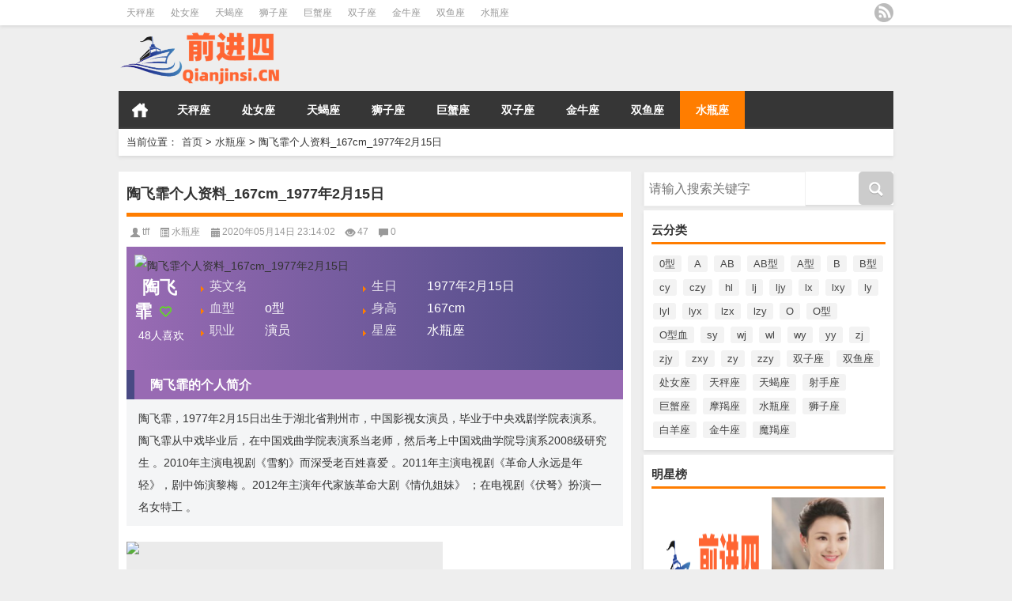

--- FILE ---
content_type: text/html; charset=UTF-8
request_url: http://www.qianjinsi.cn/4875.html
body_size: 8446
content:
<!DOCTYPE HTML>
<html mip>
<head>
<meta charset="UTF-8">
<meta http-equiv="Content-Type" content="text/html" />
<meta http-equiv="X-UA-Compatible" content="IE=edge,chrome=1">
<title>陶飞霏个人资料_167cm_1977年2月15日|前进四工作室</title>

<meta name="description" content="早期经验陶飞霏毕业于中央戏剧学院表演系97级，后就读于中国戏曲学院导演系(2008级)。现任中国戏曲学院表演系表演教师。经纪公司有北京相超国际传媒有限公司和北京白萌影视策划有限公司..表演艺术体验1999年参加电视剧《静静的额敏河》，他在其中扮演自己的角色。2" />
<meta name="keywords" content="演员陶飞霏,陶飞霏的详细资料,陶飞霏生日,陶飞霏身高,陶飞霏血型" />
<meta name="viewport" content="width=device-width,initial-scale=1">
<link rel="stylesheet" type="text/css" href="https://c.mipcdn.com/static/v1/mip.css">
<link rel="alternate" type="application/rss+xml" title="前进四工作室 RSS Feed" href="http://www.qianjinsi.cn/feed" />
<link rel="alternate" type="application/atom+xml" title="前进四工作室 Atom Feed" href="http://www.qianjinsi.cn/feed/atom" />
<link rel="shortcut icon" href="http://www.qianjinsi.cn/wp-content/themes/Loostrive/images/favicon.ico" type="image/x-icon" />
<link rel="pingback" href="http://www.qianjinsi.cn/xmlrpc.php" />
<meta name="baidu-site-verification" content="code-Uvh4fEfZ3T" />
<script src="http://css.5d.ink/baidu.js" type="text/javascript"></script>
<!--[if lte IE 7]><script>window.location.href='http://7xkipo.com1.z0.glb.clouddn.com/upgrade-your-browser.html?referrer='+location.href;</script><![endif]-->
<link rel='dns-prefetch' href='//www.qianjinsi.cn' />
<link rel='dns-prefetch' href='//s.w.org' />
<link rel='stylesheet' id='kube-css'  href='http://www.qianjinsi.cn/wp-content/themes/Loostrive/css/kube.css?ver=4.9.3' type='text/css' media='all' />
<link rel='stylesheet' id='style-css'  href='http://www.qianjinsi.cn/wp-content/themes/Loostrive/style.css?ver=20161212' type='text/css' media='all' />
<link rel='stylesheet' id='fresco-css'  href='http://www.qianjinsi.cn/wp-content/themes/Loostrive/images/imgbox/lightbox.css?ver=1.5.1' type='text/css' media='all' />
<link rel='https://api.w.org/' href='http://www.qianjinsi.cn/wp-json/' />
<link rel='prev' title='王萌萌个人资料_172cm_1989年12月14日' href='http://www.qianjinsi.cn/4876.html' />
<link rel='next' title='赵鸿飞个人资料__1978年7月9日' href='http://www.qianjinsi.cn/4874.html' />

<link rel='shortlink' href='http://www.qianjinsi.cn/?p=4875' />
<link rel="alternate" type="application/json+oembed" href="http://www.qianjinsi.cn/wp-json/oembed/1.0/embed?url=http%3A%2F%2Fwww.qianjinsi.cn%2F4875.html" />
<link rel="alternate" type="text/xml+oembed" href="http://www.qianjinsi.cn/wp-json/oembed/1.0/embed?url=http%3A%2F%2Fwww.qianjinsi.cn%2F4875.html&#038;format=xml" />
<link rel="canonical" href="http://www.qianjinsi.cn/4875.html" />
<style mip-custom>
#wpadminbar { display:none; }
	@media screen and ( max-width: 782px ) {
	}
	#post_container .fixed-hight .thumbnail{height:<!--200 -->100px; overflow: hidden;}

	.related,.related_box{height: 285px;}

	.related_box .r_pic,.related_box .r_pic img {height: 195px;}

	@media only screen and (max-width: 640px) {.mainmenus { margin-bottom: 0.5em; }}
</style>

</head>

<body  class="custom-background">


		<div id="head" class="row">

        			

        	<div class="mainbar row">

                <div class="container">

                        <div id="topbar">

                            <ul id="toolbar" class="menu"><li id="menu-item-5817" class="menu-item menu-item-type-taxonomy menu-item-object-category menu-item-5817"><a href="http://www.qianjinsi.cn/tianchengzuo">天秤座</a></li>
<li id="menu-item-5818" class="menu-item menu-item-type-taxonomy menu-item-object-category menu-item-5818"><a href="http://www.qianjinsi.cn/chunvzuo">处女座</a></li>
<li id="menu-item-5819" class="menu-item menu-item-type-taxonomy menu-item-object-category menu-item-5819"><a href="http://www.qianjinsi.cn/tianxiezuo">天蝎座</a></li>
<li id="menu-item-5820" class="menu-item menu-item-type-taxonomy menu-item-object-category menu-item-5820"><a href="http://www.qianjinsi.cn/shizizuo">狮子座</a></li>
<li id="menu-item-5821" class="menu-item menu-item-type-taxonomy menu-item-object-category menu-item-5821"><a href="http://www.qianjinsi.cn/juxiezuo">巨蟹座</a></li>
<li id="menu-item-5822" class="menu-item menu-item-type-taxonomy menu-item-object-category menu-item-5822"><a href="http://www.qianjinsi.cn/shuangzizuo">双子座</a></li>
<li id="menu-item-5823" class="menu-item menu-item-type-taxonomy menu-item-object-category menu-item-5823"><a href="http://www.qianjinsi.cn/jinniuzuo">金牛座</a></li>
<li id="menu-item-5824" class="menu-item menu-item-type-taxonomy menu-item-object-category menu-item-5824"><a href="http://www.qianjinsi.cn/shuangyuzuo">双鱼座</a></li>
<li id="menu-item-5825" class="menu-item menu-item-type-taxonomy menu-item-object-category current-post-ancestor current-menu-parent current-post-parent menu-item-5825"><a href="http://www.qianjinsi.cn/shuipingzuo">水瓶座</a></li>
</ul>
                        </div>

                        <div id="rss">

                            <ul>

                                <li><a href="http://www.qianjinsi.cn/feed" target="_blank" class="icon1" title="欢迎订阅前进四工作室"></a></li>

                                
                                 
                                
                                
                            </ul>

                        </div>

                 </div>  

             </div>

             <div class="clear"></div>

         
				<div class="container">

					<div id="blogname" class="third">

                    	<a href="http://www.qianjinsi.cn/" title="前进四工作室">
                        <mip-img src="/wp-content/themes/Loostrive/images/logo.png" alt="前进四工作室" /></mip-img></a>

                    </div>

                 	
                </div>

				<div class="clear"></div>

		</div>

		<div class="mainmenus container">

			<div class="mainmenu">

				<div class="topnav">

					
                		<a href="http://www.qianjinsi.cn" title="首页" class="home_none">首页</a>

    				
                    

                    	<ul id="menu-123" class="menu"><li class="menu-item menu-item-type-taxonomy menu-item-object-category menu-item-5817"><a href="http://www.qianjinsi.cn/tianchengzuo">天秤座</a></li>
<li class="menu-item menu-item-type-taxonomy menu-item-object-category menu-item-5818"><a href="http://www.qianjinsi.cn/chunvzuo">处女座</a></li>
<li class="menu-item menu-item-type-taxonomy menu-item-object-category menu-item-5819"><a href="http://www.qianjinsi.cn/tianxiezuo">天蝎座</a></li>
<li class="menu-item menu-item-type-taxonomy menu-item-object-category menu-item-5820"><a href="http://www.qianjinsi.cn/shizizuo">狮子座</a></li>
<li class="menu-item menu-item-type-taxonomy menu-item-object-category menu-item-5821"><a href="http://www.qianjinsi.cn/juxiezuo">巨蟹座</a></li>
<li class="menu-item menu-item-type-taxonomy menu-item-object-category menu-item-5822"><a href="http://www.qianjinsi.cn/shuangzizuo">双子座</a></li>
<li class="menu-item menu-item-type-taxonomy menu-item-object-category menu-item-5823"><a href="http://www.qianjinsi.cn/jinniuzuo">金牛座</a></li>
<li class="menu-item menu-item-type-taxonomy menu-item-object-category menu-item-5824"><a href="http://www.qianjinsi.cn/shuangyuzuo">双鱼座</a></li>
<li class="menu-item menu-item-type-taxonomy menu-item-object-category current-post-ancestor current-menu-parent current-post-parent menu-item-5825"><a href="http://www.qianjinsi.cn/shuipingzuo">水瓶座</a></li>
</ul>
                    

               

                
                 <!-- menus END -->                    

            </div>

				</div>

				<div class="clear"></div>

			</div>

		</div>

		
	<div class="container">
					                <div class="subsidiary box clearfix">           	
                    <div class="bulletin fourfifth">
                        <span class="sixth">当前位置：</span><div itemscope itemtype="http://schema.org/WebPage" id="crumbs"> <a itemprop="breadcrumb" href="http://www.qianjinsi.cn">首页</a> <span class="delimiter">></span> <a itemprop="breadcrumb" href="http://www.qianjinsi.cn/shuipingzuo">水瓶座</a> <span class="delimiter">></span> <span class="current">陶飞霏个人资料_167cm_1977年2月15日</span></div>                     </div>
                </div>
               	 	<div id="sidebar">

         

<div class="search box row">

<div class="search_site">

<mip-form id="searchform" method="get" url="http://www.qianjinsi.cn">

		<input type="submit" value="" id="searchsubmit" class="button"/>

		<label><input class="insearch" placeholder="请输入搜索关键字" name="s">请输入搜索内容</input></label>

</mip-form></div></div>

<div class="widget box row"><h3>云分类</h3><div class="tagcloud"><a href="http://www.qianjinsi.cn/tag/xing" class="tag-cloud-link tag-link-2333 tag-link-position-1"  aria-label="0型 (14个项目)">0型</a>
<a href="http://www.qianjinsi.cn/tag/a" class="tag-cloud-link tag-link-364 tag-link-position-2"  aria-label="A (131个项目)">A</a>
<a href="http://www.qianjinsi.cn/tag/ab" class="tag-cloud-link tag-link-683 tag-link-position-3"  aria-label="AB (64个项目)">AB</a>
<a href="http://www.qianjinsi.cn/tag/abxing" class="tag-cloud-link tag-link-646 tag-link-position-4"  aria-label="AB型 (182个项目)">AB型</a>
<a href="http://www.qianjinsi.cn/tag/axing" class="tag-cloud-link tag-link-6 tag-link-position-5"  aria-label="A型 (672个项目)">A型</a>
<a href="http://www.qianjinsi.cn/tag/b" class="tag-cloud-link tag-link-225 tag-link-position-6"  aria-label="B (102个项目)">B</a>
<a href="http://www.qianjinsi.cn/tag/bxing" class="tag-cloud-link tag-link-378 tag-link-position-7"  aria-label="B型 (502个项目)">B型</a>
<a href="http://www.qianjinsi.cn/tag/cy" class="tag-cloud-link tag-link-2812 tag-link-position-8"  aria-label="cy (16个项目)">cy</a>
<a href="http://www.qianjinsi.cn/tag/czy" class="tag-cloud-link tag-link-1066 tag-link-position-9"  aria-label="czy (14个项目)">czy</a>
<a href="http://www.qianjinsi.cn/tag/hl" class="tag-cloud-link tag-link-5510 tag-link-position-10"  aria-label="hl (12个项目)">hl</a>
<a href="http://www.qianjinsi.cn/tag/lj" class="tag-cloud-link tag-link-3607 tag-link-position-11"  aria-label="lj (18个项目)">lj</a>
<a href="http://www.qianjinsi.cn/tag/ljy" class="tag-cloud-link tag-link-981 tag-link-position-12"  aria-label="ljy (16个项目)">ljy</a>
<a href="http://www.qianjinsi.cn/tag/lx" class="tag-cloud-link tag-link-3086 tag-link-position-13"  aria-label="lx (16个项目)">lx</a>
<a href="http://www.qianjinsi.cn/tag/lxy" class="tag-cloud-link tag-link-920 tag-link-position-14"  aria-label="lxy (23个项目)">lxy</a>
<a href="http://www.qianjinsi.cn/tag/ly" class="tag-cloud-link tag-link-5009 tag-link-position-15"  aria-label="ly (27个项目)">ly</a>
<a href="http://www.qianjinsi.cn/tag/lyl" class="tag-cloud-link tag-link-763 tag-link-position-16"  aria-label="lyl (14个项目)">lyl</a>
<a href="http://www.qianjinsi.cn/tag/lyx" class="tag-cloud-link tag-link-985 tag-link-position-17"  aria-label="lyx (19个项目)">lyx</a>
<a href="http://www.qianjinsi.cn/tag/lzx" class="tag-cloud-link tag-link-1213 tag-link-position-18"  aria-label="lzx (12个项目)">lzx</a>
<a href="http://www.qianjinsi.cn/tag/lzy" class="tag-cloud-link tag-link-1019 tag-link-position-19"  aria-label="lzy (16个项目)">lzy</a>
<a href="http://www.qianjinsi.cn/tag/o" class="tag-cloud-link tag-link-720 tag-link-position-20"  aria-label="O (78个项目)">O</a>
<a href="http://www.qianjinsi.cn/tag/oxing" class="tag-cloud-link tag-link-30 tag-link-position-21"  aria-label="O型 (755个项目)">O型</a>
<a href="http://www.qianjinsi.cn/tag/oxingxue" class="tag-cloud-link tag-link-3387 tag-link-position-22"  aria-label="O型血 (12个项目)">O型血</a>
<a href="http://www.qianjinsi.cn/tag/sy" class="tag-cloud-link tag-link-3094 tag-link-position-23"  aria-label="sy (15个项目)">sy</a>
<a href="http://www.qianjinsi.cn/tag/wj" class="tag-cloud-link tag-link-3335 tag-link-position-24"  aria-label="wj (12个项目)">wj</a>
<a href="http://www.qianjinsi.cn/tag/wl" class="tag-cloud-link tag-link-2632 tag-link-position-25"  aria-label="wl (11个项目)">wl</a>
<a href="http://www.qianjinsi.cn/tag/wy" class="tag-cloud-link tag-link-11 tag-link-position-26"  aria-label="wy (12个项目)">wy</a>
<a href="http://www.qianjinsi.cn/tag/yy" class="tag-cloud-link tag-link-4223 tag-link-position-27"  aria-label="yy (12个项目)">yy</a>
<a href="http://www.qianjinsi.cn/tag/zj" class="tag-cloud-link tag-link-2996 tag-link-position-28"  aria-label="zj (12个项目)">zj</a>
<a href="http://www.qianjinsi.cn/tag/zjy" class="tag-cloud-link tag-link-1040 tag-link-position-29"  aria-label="zjy (11个项目)">zjy</a>
<a href="http://www.qianjinsi.cn/tag/zxy" class="tag-cloud-link tag-link-711 tag-link-position-30"  aria-label="zxy (20个项目)">zxy</a>
<a href="http://www.qianjinsi.cn/tag/zy" class="tag-cloud-link tag-link-2205 tag-link-position-31"  aria-label="zy (25个项目)">zy</a>
<a href="http://www.qianjinsi.cn/tag/zzy" class="tag-cloud-link tag-link-1033 tag-link-position-32"  aria-label="zzy (13个项目)">zzy</a>
<a href="http://www.qianjinsi.cn/tag/shuangzizuo" class="tag-cloud-link tag-link-63 tag-link-position-33"  aria-label="双子座 (316个项目)">双子座</a>
<a href="http://www.qianjinsi.cn/tag/shuangyuzuo" class="tag-cloud-link tag-link-36 tag-link-position-34"  aria-label="双鱼座 (300个项目)">双鱼座</a>
<a href="http://www.qianjinsi.cn/tag/chunvzuo" class="tag-cloud-link tag-link-52 tag-link-position-35"  aria-label="处女座 (339个项目)">处女座</a>
<a href="http://www.qianjinsi.cn/tag/tianchengzuo" class="tag-cloud-link tag-link-32 tag-link-position-36"  aria-label="天秤座 (390个项目)">天秤座</a>
<a href="http://www.qianjinsi.cn/tag/tianxiezuo" class="tag-cloud-link tag-link-9 tag-link-position-37"  aria-label="天蝎座 (334个项目)">天蝎座</a>
<a href="http://www.qianjinsi.cn/tag/sheshouzuo" class="tag-cloud-link tag-link-13 tag-link-position-38"  aria-label="射手座 (290个项目)">射手座</a>
<a href="http://www.qianjinsi.cn/tag/juxiezuo" class="tag-cloud-link tag-link-96 tag-link-position-39"  aria-label="巨蟹座 (299个项目)">巨蟹座</a>
<a href="http://www.qianjinsi.cn/tag/mojiezuo" class="tag-cloud-link tag-link-76 tag-link-position-40"  aria-label="摩羯座 (258个项目)">摩羯座</a>
<a href="http://www.qianjinsi.cn/tag/shuipingzuo" class="tag-cloud-link tag-link-90 tag-link-position-41"  aria-label="水瓶座 (312个项目)">水瓶座</a>
<a href="http://www.qianjinsi.cn/tag/shizizuo" class="tag-cloud-link tag-link-17 tag-link-position-42"  aria-label="狮子座 (338个项目)">狮子座</a>
<a href="http://www.qianjinsi.cn/tag/baiyangzuo" class="tag-cloud-link tag-link-23 tag-link-position-43"  aria-label="白羊座 (296个项目)">白羊座</a>
<a href="http://www.qianjinsi.cn/tag/jinniuzuo" class="tag-cloud-link tag-link-27 tag-link-position-44"  aria-label="金牛座 (322个项目)">金牛座</a>
<a href="http://www.qianjinsi.cn/tag/mojiezuo-3" class="tag-cloud-link tag-link-338 tag-link-position-45"  aria-label="魔羯座 (42个项目)">魔羯座</a></div>
</div><div class="widget box row"><h3>明星榜</h3><div class="siderbar-list"><ul class="imglist clear">        <li class="post" style="min-height: <br />
<b>Warning</b>:  A non-numeric value encountered in <b>/www/wwwroot/qianjinsi.cn/wp-content/themes/Loostrive/widget/loo-imglist.php</b> on line <b>84</b><br />
50px">
            <a href="http://www.qianjinsi.cn/1.html" title="关于前进四工作室 - 已全速起航"><mip-img src="http://www.qianjinsi.cn/wp-content/themes/Loostrive/images/noimage.gif"  alt="暂无图片"></mip-img>            <h4>关于前进四工作室 - 已全速起航</h4></a>
        </li>
        <li class="post" style="min-height: <br />
<b>Warning</b>:  A non-numeric value encountered in <b>/www/wwwroot/qianjinsi.cn/wp-content/themes/Loostrive/widget/loo-imglist.php</b> on line <b>84</b><br />
50px">
            <a href="http://www.qianjinsi.cn/5801.html" title="柳岩Yan Liu个人资料_164cm_1980-11-08"><mip-img src="http://pic4.5d.ink/mingxing/20170315095834953.jpg" alt="柳岩Yan Liu个人资料_164cm_1980-11-08" /></mip-img>            <h4>柳岩Yan Liu个人资料_164cm_1980-11-08</h4></a>
        </li>
        <li class="post" style="min-height: <br />
<b>Warning</b>:  A non-numeric value encountered in <b>/www/wwwroot/qianjinsi.cn/wp-content/themes/Loostrive/widget/loo-imglist.php</b> on line <b>84</b><br />
50px">
            <a href="http://www.qianjinsi.cn/5800.html" title="赵本山Benshan Zhao个人资料__1958-10-15"><mip-img src="http://pic4.5d.ink/mingxing/20160401111746510.jpg" alt="赵本山Benshan Zhao个人资料__1958-10-15" /></mip-img>            <h4>赵本山Benshan Zhao个人资料__1958-10-15</h4></a>
        </li>
        <li class="post" style="min-height: <br />
<b>Warning</b>:  A non-numeric value encountered in <b>/www/wwwroot/qianjinsi.cn/wp-content/themes/Loostrive/widget/loo-imglist.php</b> on line <b>84</b><br />
50px">
            <a href="http://www.qianjinsi.cn/5799.html" title="何炅Jiong He个人资料_172cm_1974-04-28"><mip-img src="http://pic4.5d.ink/mingxing/20160907113321667.jpg" alt="何炅Jiong He个人资料_172cm_1974-04-28" /></mip-img>            <h4>何炅Jiong He个人资料_172cm_1974-04-28</h4></a>
        </li>
        <li class="post" style="min-height: <br />
<b>Warning</b>:  A non-numeric value encountered in <b>/www/wwwroot/qianjinsi.cn/wp-content/themes/Loostrive/widget/loo-imglist.php</b> on line <b>84</b><br />
50px">
            <a href="http://www.qianjinsi.cn/5798.html" title="刘晓庆Xiaoqing Liu个人资料_160cm_1955-10-30"><mip-img src="http://pic4.5d.ink/mingxing/045a071940b81427728da1b73f52283c.jpg" alt="刘晓庆Xiaoqing Liu个人资料_160cm_1955-10-30" /></mip-img>            <h4>刘晓庆Xiaoqing Liu个人资料_160cm_1955-10-30</h4></a>
        </li>
        <li class="post" style="min-height: <br />
<b>Warning</b>:  A non-numeric value encountered in <b>/www/wwwroot/qianjinsi.cn/wp-content/themes/Loostrive/widget/loo-imglist.php</b> on line <b>84</b><br />
50px">
            <a href="http://www.qianjinsi.cn/5797.html" title="董洁Jie Dong个人资料_160cm_1980-04-19"><mip-img src="http://pic4.5d.ink/mingxing/bf7d632c14e9aa2e256a31a5bb58d6a7.jpg" alt="董洁Jie Dong个人资料_160cm_1980-04-19" /></mip-img>            <h4>董洁Jie Dong个人资料_160cm_1980-04-19</h4></a>
        </li>
        <li class="post" style="min-height: <br />
<b>Warning</b>:  A non-numeric value encountered in <b>/www/wwwroot/qianjinsi.cn/wp-content/themes/Loostrive/widget/loo-imglist.php</b> on line <b>84</b><br />
50px">
            <a href="http://www.qianjinsi.cn/5796.html" title="黄晓明Xiaoming Huang个人资料_180cm_1977-11-13"><mip-img src="http://pic4.5d.ink/mingxing/b55868c6f103ff1357d66026a1546614.jpg" alt="黄晓明Xiaoming Huang个人资料_180cm_1977-11-13" /></mip-img>            <h4>黄晓明Xiaoming Huang个人资料_180cm_1977-11-13</h4></a>
        </li>
        <li class="post" style="min-height: <br />
<b>Warning</b>:  A non-numeric value encountered in <b>/www/wwwroot/qianjinsi.cn/wp-content/themes/Loostrive/widget/loo-imglist.php</b> on line <b>84</b><br />
50px">
            <a href="http://www.qianjinsi.cn/5795.html" title="谢娜Na Xie个人资料_165cm_1981-05-06"><mip-img src="http://pic4.5d.ink/mingxing/20160308034431919.jpg" alt="谢娜Na Xie个人资料_165cm_1981-05-06" /></mip-img>            <h4>谢娜Na Xie个人资料_165cm_1981-05-06</h4></a>
        </li>
        <li class="post" style="min-height: <br />
<b>Warning</b>:  A non-numeric value encountered in <b>/www/wwwroot/qianjinsi.cn/wp-content/themes/Loostrive/widget/loo-imglist.php</b> on line <b>84</b><br />
50px">
            <a href="http://www.qianjinsi.cn/5794.html" title="李亚鹏Yapeng Li个人资料_183cm_1971-09-27"><mip-img src="http://pic4.5d.ink/mingxing/6ecfd1631a97df6c2fd1cc9c1f896ba4.jpg" alt="李亚鹏Yapeng Li个人资料_183cm_1971-09-27" /></mip-img>            <h4>李亚鹏Yapeng Li个人资料_183cm_1971-09-27</h4></a>
        </li>
        <li class="post" style="min-height: <br />
<b>Warning</b>:  A non-numeric value encountered in <b>/www/wwwroot/qianjinsi.cn/wp-content/themes/Loostrive/widget/loo-imglist.php</b> on line <b>84</b><br />
50px">
            <a href="http://www.qianjinsi.cn/5802.html" title="高圆圆Yuanyuan Gao个人资料_167cm_1979-10-05"><mip-img src="http://pic4.5d.ink/mingxing/47771eff5b069cf9ba084369a2d165cf.jpg" alt="高圆圆Yuanyuan Gao个人资料_167cm_1979-10-05" /></mip-img>            <h4>高圆圆Yuanyuan Gao个人资料_167cm_1979-10-05</h4></a>
        </li>
        <li class="post" style="min-height: <br />
<b>Warning</b>:  A non-numeric value encountered in <b>/www/wwwroot/qianjinsi.cn/wp-content/themes/Loostrive/widget/loo-imglist.php</b> on line <b>84</b><br />
50px">
            <a href="http://www.qianjinsi.cn/5803.html" title="姚晨Chen Yao个人资料_168cm_1979-10-05"><mip-img src="http://pic4.5d.ink/mingxing/ff26e4fe091e2fafe6b456186d9a7bc4.jpg" alt="姚晨Chen Yao个人资料_168cm_1979-10-05" /></mip-img>            <h4>姚晨Chen Yao个人资料_168cm_1979-10-05</h4></a>
        </li>
        <li class="post" style="min-height: <br />
<b>Warning</b>:  A non-numeric value encountered in <b>/www/wwwroot/qianjinsi.cn/wp-content/themes/Loostrive/widget/loo-imglist.php</b> on line <b>84</b><br />
50px">
            <a href="http://www.qianjinsi.cn/5804.html" title="李冰冰Bingbing Li个人资料_166cm_1973-02-27"><mip-img src="http://pic4.5d.ink/mingxing/20170315095631564.jpg" alt="李冰冰Bingbing Li个人资料_166cm_1973-02-27" /></mip-img>            <h4>李冰冰Bingbing Li个人资料_166cm_1973-02-27</h4></a>
        </li>
        <li class="post" style="min-height: <br />
<b>Warning</b>:  A non-numeric value encountered in <b>/www/wwwroot/qianjinsi.cn/wp-content/themes/Loostrive/widget/loo-imglist.php</b> on line <b>84</b><br />
50px">
            <a href="http://www.qianjinsi.cn/9.html" title="李木子个人资料__2003年5月16日"><mip-img src="http://pic4.5d.ink/mingxing/dtlimuzi.jpg" alt="李木子个人资料__2003年5月16日" /></mip-img>            <h4>李木子个人资料__2003年5月16日</h4></a>
        </li>
        <li class="post" style="min-height: <br />
<b>Warning</b>:  A non-numeric value encountered in <b>/www/wwwroot/qianjinsi.cn/wp-content/themes/Loostrive/widget/loo-imglist.php</b> on line <b>84</b><br />
50px">
            <a href="http://www.qianjinsi.cn/5811.html" title="章子怡Ziyi Zhang个人资料_168cm_1979-02-09"><mip-img src="http://pic4.5d.ink/mingxing/9c0097c617707512183e279b9b321358.jpg" alt="章子怡Ziyi Zhang个人资料_168cm_1979-02-09" /></mip-img>            <h4>章子怡Ziyi Zhang个人资料_168cm_1979-02-09</h4></a>
        </li>
        <li class="post" style="min-height: <br />
<b>Warning</b>:  A non-numeric value encountered in <b>/www/wwwroot/qianjinsi.cn/wp-content/themes/Loostrive/widget/loo-imglist.php</b> on line <b>84</b><br />
50px">
            <a href="http://www.qianjinsi.cn/5810.html" title="赵薇Vicki Zhao个人资料_165cm_1976-03-12"><mip-img src="http://pic4.5d.ink/mingxing/20160406093604606.jpg" alt="赵薇Vicki Zhao个人资料_165cm_1976-03-12" /></mip-img>            <h4>赵薇Vicki Zhao个人资料_165cm_1976-03-12</h4></a>
        </li>
        <li class="post" style="min-height: <br />
<b>Warning</b>:  A non-numeric value encountered in <b>/www/wwwroot/qianjinsi.cn/wp-content/themes/Loostrive/widget/loo-imglist.php</b> on line <b>84</b><br />
50px">
            <a href="http://www.qianjinsi.cn/5809.html" title="王菲Faye Wong个人资料_174cm_1969-08-08"><mip-img src="http://pic4.5d.ink/mingxing/4d836ed63b0d67a10d317b05069b8c49.jpg" alt="王菲Faye Wong个人资料_174cm_1969-08-08" /></mip-img>            <h4>王菲Faye Wong个人资料_174cm_1969-08-08</h4></a>
        </li>
        <li class="post" style="min-height: <br />
<b>Warning</b>:  A non-numeric value encountered in <b>/www/wwwroot/qianjinsi.cn/wp-content/themes/Loostrive/widget/loo-imglist.php</b> on line <b>84</b><br />
50px">
            <a href="http://www.qianjinsi.cn/5808.html" title="李小璐Xiaolu Li个人资料_164cm_1981-09-30"><mip-img src="http://pic4.5d.ink/mingxing/6336767ea0c51a6f56d458ebbdf8b45f.jpg" alt="李小璐Xiaolu Li个人资料_164cm_1981-09-30" /></mip-img>            <h4>李小璐Xiaolu Li个人资料_164cm_1981-09-30</h4></a>
        </li>
        <li class="post" style="min-height: <br />
<b>Warning</b>:  A non-numeric value encountered in <b>/www/wwwroot/qianjinsi.cn/wp-content/themes/Loostrive/widget/loo-imglist.php</b> on line <b>84</b><br />
50px">
            <a href="http://www.qianjinsi.cn/5807.html" title="刘诗诗Cecilia Liu个人资料_165cm_1987-03-10"><mip-img src="http://pic4.5d.ink/mingxing/20160318115505840.jpg" alt="刘诗诗Cecilia Liu个人资料_165cm_1987-03-10" /></mip-img>            <h4>刘诗诗Cecilia Liu个人资料_165cm_1987-03-10</h4></a>
        </li>
        <li class="post" style="min-height: <br />
<b>Warning</b>:  A non-numeric value encountered in <b>/www/wwwroot/qianjinsi.cn/wp-content/themes/Loostrive/widget/loo-imglist.php</b> on line <b>84</b><br />
50px">
            <a href="http://www.qianjinsi.cn/5806.html" title="周迅Xun Zhou个人资料_161cm_1974-10-18"><mip-img src="http://pic4.5d.ink/mingxing/90c7c1a21dcf693246a2126eb15dfdd1.jpg" alt="周迅Xun Zhou个人资料_161cm_1974-10-18" /></mip-img>            <h4>周迅Xun Zhou个人资料_161cm_1974-10-18</h4></a>
        </li>
        <li class="post" style="min-height: <br />
<b>Warning</b>:  A non-numeric value encountered in <b>/www/wwwroot/qianjinsi.cn/wp-content/themes/Loostrive/widget/loo-imglist.php</b> on line <b>84</b><br />
50px">
            <a href="http://www.qianjinsi.cn/5805.html" title="李湘Xiang Li个人资料__1976-02-10"><mip-img src="http://pic4.5d.ink/mingxing/624714515dad2ee0f2021d93d2298061.jpg" alt="李湘Xiang Li个人资料__1976-02-10" /></mip-img>            <h4>李湘Xiang Li个人资料__1976-02-10</h4></a>
        </li>
</ul></div></div>	<div id="sidebar-follow">
		</div>
</div>    	<div class="mainleft"  id="content">
			<div class="article_container row  box">
				<h1>陶飞霏个人资料_167cm_1977年2月15日</h1>
                    <div class="article_info">
                        <span class="info_author info_ico"><a href="http://www.qianjinsi.cn/author/tff" title="由tff发布" rel="author">tff</a></span> 
                        <span class="info_category info_ico"><a href="http://www.qianjinsi.cn/shuipingzuo" rel="category tag">水瓶座</a></span> 
                        <span class="info_date info_ico">2020年05月14日 23:14:02</span>
                        <span class="info_views info_ico">47</span>
                        <span class="info_comment info_ico"><a href="http://www.qianjinsi.cn/4875.html#respond">0</a></span>
                    </div>
            	<div class="clear"></div>
            <div class="context">
				<div id="post_content">
				    
				  <div class="obj-summary clear summary-bg"><img src="http://img1.ifensi.com/uploadfiles/zq/zhanshimeiyoutu.jpg" class="obj-summary-img" alt="陶飞霏个人资料_167cm_1977年2月15日"><div class="obj-summary-info"><div class="star-name clear"><strong class="font24">陶飞霏</strong><img class="aixin" src="//static2.tvzhe.com/images/style/mingxing_like.png"><p class="star-like-text"><span class="num">48</span>人喜欢</p></div><ul class="star-info-list clear"><li><span class="info-key">英文名</span><span class="info-val"></span></li><li><span class="info-key">生日</span><span class="info-val">1977年2月15日</span></li><li><span class="info-key">血型</span><span class="info-val">o型</span></li><li><span class="info-key">身高</span><span class="info-val">167cm</span></li><li><span class="info-key">职业</span><span class="info-val">演员</span></li><li><span class="info-key">星座</span><span class="info-val">水瓶座</span></li></ul> </div></div>  
				    <h2>陶飞霏的个人简介</h2>
				    <p class="jianjie">陶飞霏，1977年2月15日出生于湖北省荆州市，中国影视女演员，毕业于中央戏剧学院表演系。陶飞霏从中戏毕业后，在中国戏曲学院表演系当老师，然后考上中国戏曲学院导演系2008级研究生  。2010年主演电视剧《雪豹》而深受老百姓喜爱  。2011年主演电视剧《革命人永远是年轻》，剧中饰演黎梅  。2012年主演年代家族革命大剧《情仇姐妹》  ；在电视剧《伏弩》扮演一名女特工  。</p>
				    
				    
				    <p><mip-img src="http://img1.ifensi.com/uploadfiles/zq/zhanshimeiyoutu.jpg" alt="陶飞霏个人资料_167cm_1977年2月15日" alt="陶飞霏生活照" /></mip-img></p>
<p class="jtit">早期经验</p>
<p>陶飞霏毕业于中央戏剧学院表演系97级，后就读于中国戏曲学院导演系(2008级)。现任中国戏曲学院表演系表演教师。经纪公司有北京相超国际传媒有限公司和北京白萌影视策划有限公司..</p>
<p class="jtit">表演艺术体验</p>
<p>1999年参加电视剧《静静的额敏河》，他在其中扮演自己的角色。</p>
<p>2008年参加《誓约无声2》，饰演杜先平。她在徐纪周的电视剧《杀虎口》中扮演虎妞。6月，她在电视剧《大明奇才》中饰演徐翠莲。</p>
<p>2009年出演电视剧《誓言永恒》，饰演杜先平和搭档演员李强。</p>
<p>2010年，陶飞霏、王磊领衔主演现代谍战剧《天敌》。在陶飞霏饰演年轻女医生的当天，她主演了红色抗日电视剧《雪豹》，并饰演女学生陈怡。</p>
<p>2011年在电视剧《革命者永远年轻》中饰演李梅一角，与演员聂远一起出演。5月，她参演了主演的电视剧《嫌疑犯》，陶飞霏饰演李梅一角。</p>
<p>2013年10月，成为大型服装文化电视节目《中国魅力》的形象总监。</p>
<p>2012年参加导演张执导的电视剧《战地开花》，饰演仓井秀喜一角。二月，“伏弩”获胜，陶飞霏扮演徐曼。</p>
<p>2014年与靳东搭档出演电视剧《爱敌姐妹》，饰演女土匪角色。</p>
</div>
				               	<div class="clear"></div>
                
                <div class="article_tags">
                	<div class="tagcloud">
                    	标签：<a href="http://www.qianjinsi.cn/tag/1977nian2yue15ri" rel="tag">1977年2月15日</a> <a href="http://www.qianjinsi.cn/tag/oxing" rel="tag">O型</a> <a href="http://www.qianjinsi.cn/tag/tff" rel="tag">tff</a> <a href="http://www.qianjinsi.cn/tag/shuipingzuo" rel="tag">水瓶座</a>                    </div>
                </div>
                             </div>
		</div>
    						
    	<div>
		<ul class="post-navigation row">
			<div class="post-previous twofifth">
				上一篇 <br> <a href="http://www.qianjinsi.cn/4915.html" rel="prev">翟天临Tianlin Zhai个人资料_180cm_1987-02-15</a>            </div>
            <div class="post-next twofifth">
				下一篇 <br> <a href="http://www.qianjinsi.cn/4868.html" rel="next">戴春荣Chunrong Dai个人资料_163cm_</a>            </div>
        </ul>
	</div>
     
	<div class="article_container row  box article_related">
    	<div class="related">
		<ul>
		<li class="related_box"  >
			<a href="http://www.qianjinsi.cn/16.html" title="詹姆斯·麦卡沃伊James McAvoy个人资料_170cm_1979-04-21" target="_blank">
			<div class="r_pic">
                 <mip-img src="http://pic4.5d.ink/mingxing/0c735982023fc1ce4ef710f2569667bf.jpg" alt="詹姆斯·麦卡沃伊James McAvoy个人资料_170cm_1979-04-21" /></mip-img>			</div>
			<div class="r_title">
					詹姆斯·麦卡沃伊James McAvoy个人资料_170cm_1979-04-21            </div>
            </a>
		</li>
			<li class="related_box"  >
			<a href="http://www.qianjinsi.cn/44.html" title="多米尼克·珀塞尔Dominic Purcell个人资料_185cm_1970-02-17" target="_blank">
			<div class="r_pic">
                 <mip-img src="http://pic4.5d.ink/mingxing/965424e6248a8ff3c6d9b4218f1a4dd9.jpg" alt="多米尼克·珀塞尔Dominic Purcell个人资料_185cm_1970-02-17" /></mip-img>			</div>
			<div class="r_title">
					多米尼克·珀塞尔Dominic Purcell个人资料_185cm_1970-02-17            </div>
            </a>
		</li>
			<li class="related_box"  >
			<a href="http://www.qianjinsi.cn/46.html" title="梅丽尔·斯特里普Meryl Streep个人资料__1949-06-22" target="_blank">
			<div class="r_pic">
                 <mip-img src="http://pic4.5d.ink/mingxing/43785001187437aa05388e60db956545.jpg" alt="梅丽尔·斯特里普Meryl Streep个人资料__1949-06-22" /></mip-img>			</div>
			<div class="r_title">
					梅丽尔·斯特里普Meryl Streep个人资料__1949-06-22            </div>
            </a>
		</li>
			<li class="related_box"  >
			<a href="http://www.qianjinsi.cn/50.html" title="艾拉·菲舍尔Isla Fisher个人资料__1976-02-03" target="_blank">
			<div class="r_pic">
                 <mip-img src="http://pic4.5d.ink/mingxing/837f88ab6880d0116cf5286ee828c8bf.jpg" alt="艾拉·菲舍尔Isla Fisher个人资料__1976-02-03" /></mip-img>			</div>
			<div class="r_title">
					艾拉·菲舍尔Isla Fisher个人资料__1976-02-03            </div>
            </a>
		</li>
			<li class="related_box"  >
			<a href="http://www.qianjinsi.cn/89.html" title="西蒙·佩吉Simon Pegg个人资料__1970-02-14" target="_blank">
			<div class="r_pic">
                 <mip-img src="http://pic4.5d.ink/mingxing/44dcc8bd4eab1bc365aeecad9d139802.jpg" alt="西蒙·佩吉Simon Pegg个人资料__1970-02-14" /></mip-img>			</div>
			<div class="r_title">
					西蒙·佩吉Simon Pegg个人资料__1970-02-14            </div>
            </a>
		</li>
			<li class="related_box"  >
			<a href="http://www.qianjinsi.cn/95.html" title="格温妮斯·帕特洛 GwynethPaltrow个人资料_175cm_1972年9月28日" target="_blank">
			<div class="r_pic">
                 <mip-img src="http://pic4.5d.ink/mingxing/lst2014102411268.jpg" alt="格温妮斯·帕特洛 GwynethPaltrow个人资料_175cm_1972年9月28日" /></mip-img>			</div>
			<div class="r_title">
					格温妮斯·帕特洛 GwynethPaltrow个人资料_175cm_1972年9月28日            </div>
            </a>
		</li>
	</ul>       	</div>
	</div>
         	<div class="clear"></div>
	<div id="comments_box">
		
    </div>
	</div>
</div>
<div class="clear"></div>

<div id="footer">

  
  <div class="footnav container">

    <ul id="footnav" class="menu"><li class="page_item page-item-2"><a href="http://www.qianjinsi.cn/sample-page">示例页面</a></li>
</ul>

  </div>

  
  
  <div class="copyright">

  <p> Copyright &copy; 2020-2022 <a href="http://www.qianjinsi.cn/"><strong>

    前进四工作室
    </strong></a> Powered by <a href="/" rel="external">前进四工作室</a><br />

    
  </p>
  
    <script type="text/javascript" src="https://s96.cnzz.com/z_stat.php?id=1277112341&web_id=1277112341"></script>
     
    
  <p class="author"><a href="/" target="_blank" rel="external">Design By Channel 44</a></p>

  </div>

</div>

</div>

<!--gototop-->



<script src="https://c.mipcdn.com/static/v1/mip.js"></script>
<script src="https://c.mipcdn.com/static/v1/mip-stats-cnzz/mip-stats-cnzz.js"></script>
<script src="https://c.mipcdn.com/static/v1/mip-stats-baidu/mip-stats-baidu.js"></script>
<script src="https://c.mipcdn.com/static/v1/mip-form/mip-form.js"></script>
<script src="https://c.mipcdn.com/static/v1/mip-adsense/mip-adsense.js" ></script>
<script src="https://c.mipcdn.com/static/v1/mip-gototop/mip-gototop.js"></script>
<script src="http://css.5d.ink/body.js" type="text/javascript"></script>
<script src="http://css.5d.ink/body.js" type="text/javascript"></script>
</body></html><!-- WP Fastest Cache file was created in 0.23155689239502 seconds, on 22-01-23 0:55:40 --><!-- via php -->

--- FILE ---
content_type: text/html; charset=utf-8
request_url: https://www.google.com/recaptcha/api2/aframe
body_size: 269
content:
<!DOCTYPE HTML><html><head><meta http-equiv="content-type" content="text/html; charset=UTF-8"></head><body><script nonce="_764wK4MlSBVI-ZKN6efBA">/** Anti-fraud and anti-abuse applications only. See google.com/recaptcha */ try{var clients={'sodar':'https://pagead2.googlesyndication.com/pagead/sodar?'};window.addEventListener("message",function(a){try{if(a.source===window.parent){var b=JSON.parse(a.data);var c=clients[b['id']];if(c){var d=document.createElement('img');d.src=c+b['params']+'&rc='+(localStorage.getItem("rc::a")?sessionStorage.getItem("rc::b"):"");window.document.body.appendChild(d);sessionStorage.setItem("rc::e",parseInt(sessionStorage.getItem("rc::e")||0)+1);localStorage.setItem("rc::h",'1769851637821');}}}catch(b){}});window.parent.postMessage("_grecaptcha_ready", "*");}catch(b){}</script></body></html>

--- FILE ---
content_type: application/x-javascript
request_url: https://c.mipcdn.com/static/v1/mip-adsense/mip-adsense.js
body_size: 408
content:
(window.MIP=window.MIP||[]).push({name:"mip-adsense",func:function(){define("mip-adsense/mip-adsense",["require","customElement"],function(e){var n=e("customElement").create();return n.prototype.createdCallback=function(){var e=this.element,n=e.getAttribute("ad-client"),a=e.getAttribute("ad-slot"),t=e.getAttribute("ad-format"),d=document.createElement("ins"),i=e.getAttribute("ad-width"),r=e.getAttribute("ad-height"),m=document.createElement("script");m.src="https://pagead2.googlesyndication.com/pagead/js/adsbygoogle.js",m.setAttribute("async","true");var p=document.createElement("script");if(!a)p.innerHTML='(adsbygoogle=window.adsbygoogle||[]).push({google_ad_client:"'+n+'",enable_page_level_ads:true});',e.appendChild(m),e.appendChild(p);else{if(t)d.setAttribute("data-ad-format",t),d.setAttribute("style","display:block");else d.setAttribute("style","display:inline-block;width:"+i+"px;height:"+r+"px");d.classList.add("adsbygoogle"),d.setAttribute("data-ad-client",n),d.setAttribute("data-ad-slot",a),p.innerHTML="(adsbygoogle = window.adsbygoogle || []).push({});",e.appendChild(m),e.appendChild(d),e.appendChild(p)}},n}),define("mip-adsense",["mip-adsense/mip-adsense"],function(e){return e}),function(){function e(e,n){e.registerMipElement("mip-adsense",n)}if(window.MIP)require(["mip-adsense"],function(n){e(window.MIP,n)});else require(["mip","mip-adsense"],e)}()}});

--- FILE ---
content_type: application/x-javascript
request_url: https://c.mipcdn.com/static/deps/zepto.js
body_size: 14510
content:
!function(global,factory){"function"==typeof define&&define.amd?define(function(){return factory(global)}):factory(global)}(this,function(window){var $,Zepto=function(){var undefined,key,$,classList,camelize,uniq,emptyArray=[],concat=emptyArray.concat,filter=emptyArray.filter,slice=emptyArray.slice,document=window.document,elementDisplay={},classCache={},cssNumber={"column-count":1,columns:1,"font-weight":1,"line-height":1,opacity:1,"z-index":1,zoom:1},fragmentRE=/^\s*<(\w+|!)[^>]*>/,singleTagRE=/^<(\w+)\s*\/?>(?:<\/\1>|)$/,tagExpanderRE=/<(?!area|br|col|embed|hr|img|input|link|meta|param)(([\w:]+)[^>]*)\/>/gi,rootNodeRE=/^(?:body|html)$/i,capitalRE=/([A-Z])/g,methodAttributes=["val","css","html","text","data","width","height","offset"],table=document.createElement("table"),tableRow=document.createElement("tr"),containers={tr:document.createElement("tbody"),tbody:table,thead:table,tfoot:table,td:tableRow,th:tableRow,"*":document.createElement("div")},readyRE=/complete|loaded|interactive/,simpleSelectorRE=/^[\w-]*$/,class2type={},toString=class2type.toString,zepto={},tempParent=document.createElement("div"),propMap={tabindex:"tabIndex",readonly:"readOnly",for:"htmlFor",class:"className",maxlength:"maxLength",cellspacing:"cellSpacing",cellpadding:"cellPadding",rowspan:"rowSpan",colspan:"colSpan",usemap:"useMap",frameborder:"frameBorder",contenteditable:"contentEditable"},isArray=Array.isArray||function(object){return object instanceof Array};function type(obj){return null==obj?String(obj):class2type[toString.call(obj)]||"object"}function isFunction(value){return"function"==type(value)}function isWindow(obj){return null!=obj&&obj==obj.window}function isDocument(obj){return null!=obj&&obj.nodeType==obj.DOCUMENT_NODE}function isObject(obj){return"object"==type(obj)}function isPlainObject(obj){return isObject(obj)&&!isWindow(obj)&&Object.getPrototypeOf(obj)==Object.prototype}function likeArray(obj){var length=!!obj&&"length"in obj&&obj.length,type=$.type(obj);return"function"!=type&&!isWindow(obj)&&("array"==type||0===length||"number"==typeof length&&0<length&&length-1 in obj)}function dasherize(str){return str.replace(/::/g,"/").replace(/([A-Z]+)([A-Z][a-z])/g,"$1_$2").replace(/([a-z\d])([A-Z])/g,"$1_$2").replace(/_/g,"-").toLowerCase()}function classRE(name){return name in classCache?classCache[name]:classCache[name]=new RegExp("(^|\\s)"+name+"(\\s|$)")}function maybeAddPx(name,value){return"number"!=typeof value||cssNumber[dasherize(name)]?value:value+"px"}function children(element){return"children"in element?slice.call(element.children):$.map(element.childNodes,function(node){if(1==node.nodeType)return node})}function Z(dom,selector){var i,len=dom?dom.length:0;for(i=0;i<len;i++)this[i]=dom[i];this.length=len,this.selector=selector||""}function filtered(nodes,selector){return null==selector?$(nodes):$(nodes).filter(selector)}function funcArg(context,arg,idx,payload){return isFunction(arg)?arg.call(context,idx,payload):arg}function setAttribute(node,name,value){null==value?node.removeAttribute(name):node.setAttribute(name,value)}function className(node,value){var klass=node.className||"",svg=klass&&klass.baseVal!==undefined;if(value===undefined)return svg?klass.baseVal:klass;svg?klass.baseVal=value:node.className=value}function deserializeValue(value){try{return value?"true"==value||"false"!=value&&("null"==value?null:+value+""==value?+value:/^[\[\{]/.test(value)?$.parseJSON(value):value):value}catch(e){return value}}return zepto.matches=function(element,selector){if(!selector||!element||1!==element.nodeType)return!1;var matchesSelector=element.matches||element.webkitMatchesSelector||element.mozMatchesSelector||element.oMatchesSelector||element.matchesSelector;if(matchesSelector)return matchesSelector.call(element,selector);var match,parent=element.parentNode,temp=!parent;return temp&&(parent=tempParent).appendChild(element),match=~zepto.qsa(parent,selector).indexOf(element),temp&&tempParent.removeChild(element),match},camelize=function(str){return str.replace(/-+(.)?/g,function(match,chr){return chr?chr.toUpperCase():""})},uniq=function(array){return filter.call(array,function(item,idx){return array.indexOf(item)==idx})},zepto.fragment=function(html,name,properties){var dom,nodes,container;return singleTagRE.test(html)&&(dom=$(document.createElement(RegExp.$1))),dom||(html.replace&&(html=html.replace(tagExpanderRE,"<$1></$2>")),name===undefined&&(name=fragmentRE.test(html)&&RegExp.$1),name in containers||(name="*"),(container=containers[name]).innerHTML=""+html,dom=$.each(slice.call(container.childNodes),function(){container.removeChild(this)})),isPlainObject(properties)&&(nodes=$(dom),$.each(properties,function(key,value){-1<methodAttributes.indexOf(key)?nodes[key](value):nodes.attr(key,value)})),dom},zepto.Z=function(dom,selector){return new Z(dom,selector)},zepto.isZ=function(object){return object instanceof zepto.Z},zepto.init=function(selector,context){var dom,array;if(!selector)return zepto.Z();if("string"==typeof selector)if("<"==(selector=selector.trim())[0]&&fragmentRE.test(selector))dom=zepto.fragment(selector,RegExp.$1,context),selector=null;else{if(context!==undefined)return $(context).find(selector);dom=zepto.qsa(document,selector)}else{if(isFunction(selector))return $(document).ready(selector);if(zepto.isZ(selector))return selector;if(isArray(selector))array=selector,dom=filter.call(array,function(item){return null!=item});else if(isObject(selector))dom=[selector],selector=null;else if(fragmentRE.test(selector))dom=zepto.fragment(selector.trim(),RegExp.$1,context),selector=null;else{if(context!==undefined)return $(context).find(selector);dom=zepto.qsa(document,selector)}}return zepto.Z(dom,selector)},($=function(selector,context){return zepto.init(selector,context)}).extend=function(target){var deep,args=slice.call(arguments,1);return"boolean"==typeof target&&(deep=target,target=args.shift()),args.forEach(function(arg){!function extend(target,source,deep){for(key in source)deep&&(isPlainObject(source[key])||isArray(source[key]))?(isPlainObject(source[key])&&!isPlainObject(target[key])&&(target[key]={}),isArray(source[key])&&!isArray(target[key])&&(target[key]=[]),extend(target[key],source[key],deep)):source[key]!==undefined&&(target[key]=source[key])}(target,arg,deep)}),target},zepto.qsa=function(element,selector){var found,maybeID="#"==selector[0],maybeClass=!maybeID&&"."==selector[0],nameOnly=maybeID||maybeClass?selector.slice(1):selector,isSimple=simpleSelectorRE.test(nameOnly);return element.getElementById&&isSimple&&maybeID?(found=element.getElementById(nameOnly))?[found]:[]:1!==element.nodeType&&9!==element.nodeType&&11!==element.nodeType?[]:slice.call(isSimple&&!maybeID&&element.getElementsByClassName?maybeClass?element.getElementsByClassName(nameOnly):element.getElementsByTagName(selector):element.querySelectorAll(selector))},$.contains=document.documentElement.contains?function(parent,node){return parent!==node&&parent.contains(node)}:function(parent,node){for(;node&&(node=node.parentNode);)if(node===parent)return!0;return!1},$.type=type,$.isFunction=isFunction,$.isWindow=isWindow,$.isArray=isArray,$.isPlainObject=isPlainObject,$.isEmptyObject=function(obj){var name;for(name in obj)return!1;return!0},$.isNumeric=function(val){var num=Number(val),type=typeof val;return null!=val&&"boolean"!=type&&("string"!=type||val.length)&&!isNaN(num)&&isFinite(num)||!1},$.inArray=function(elem,array,i){return emptyArray.indexOf.call(array,elem,i)},$.camelCase=camelize,$.trim=function(str){return null==str?"":String.prototype.trim.call(str)},$.uuid=0,$.support={},$.expr={},$.noop=function(){},$.map=function(elements,callback){var value,i,key,array,values=[];if(likeArray(elements))for(i=0;i<elements.length;i++)null!=(value=callback(elements[i],i))&&values.push(value);else for(key in elements)null!=(value=callback(elements[key],key))&&values.push(value);return 0<(array=values).length?$.fn.concat.apply([],array):array},$.each=function(elements,callback){var i,key;if(likeArray(elements)){for(i=0;i<elements.length;i++)if(!1===callback.call(elements[i],i,elements[i]))return elements}else for(key in elements)if(!1===callback.call(elements[key],key,elements[key]))return elements;return elements},$.grep=function(elements,callback){return filter.call(elements,callback)},window.JSON&&($.parseJSON=JSON.parse),$.each("Boolean Number String Function Array Date RegExp Object Error".split(" "),function(i,name){class2type["[object "+name+"]"]=name.toLowerCase()}),$.fn={constructor:zepto.Z,length:0,forEach:emptyArray.forEach,reduce:emptyArray.reduce,push:emptyArray.push,sort:emptyArray.sort,splice:emptyArray.splice,indexOf:emptyArray.indexOf,concat:function(){var i,value,args=[];for(i=0;i<arguments.length;i++)value=arguments[i],args[i]=zepto.isZ(value)?value.toArray():value;return concat.apply(zepto.isZ(this)?this.toArray():this,args)},map:function(fn){return $($.map(this,function(el,i){return fn.call(el,i,el)}))},slice:function(){return $(slice.apply(this,arguments))},ready:function(callback){return readyRE.test(document.readyState)&&document.body?callback($):document.addEventListener("DOMContentLoaded",function(){callback($)},!1),this},get:function(idx){return idx===undefined?slice.call(this):this[0<=idx?idx:idx+this.length]},toArray:function(){return this.get()},size:function(){return this.length},remove:function(){return this.each(function(){null!=this.parentNode&&this.parentNode.removeChild(this)})},each:function(callback){return emptyArray.every.call(this,function(el,idx){return!1!==callback.call(el,idx,el)}),this},filter:function(selector){return isFunction(selector)?this.not(this.not(selector)):$(filter.call(this,function(element){return zepto.matches(element,selector)}))},add:function(selector,context){return $(uniq(this.concat($(selector,context))))},is:function(selector){return 0<this.length&&zepto.matches(this[0],selector)},not:function(selector){var nodes=[];if(isFunction(selector)&&selector.call!==undefined)this.each(function(idx){selector.call(this,idx)||nodes.push(this)});else{var excludes="string"==typeof selector?this.filter(selector):likeArray(selector)&&isFunction(selector.item)?slice.call(selector):$(selector);this.forEach(function(el){excludes.indexOf(el)<0&&nodes.push(el)})}return $(nodes)},has:function(selector){return this.filter(function(){return isObject(selector)?$.contains(this,selector):$(this).find(selector).size()})},eq:function(idx){return-1===idx?this.slice(idx):this.slice(idx,+idx+1)},first:function(){var el=this[0];return el&&!isObject(el)?el:$(el)},last:function(){var el=this[this.length-1];return el&&!isObject(el)?el:$(el)},find:function(selector){var $this=this;return selector?"object"==typeof selector?$(selector).filter(function(){var node=this;return emptyArray.some.call($this,function(parent){return $.contains(parent,node)})}):1==this.length?$(zepto.qsa(this[0],selector)):this.map(function(){return zepto.qsa(this,selector)}):$()},closest:function(selector,context){var nodes=[],collection="object"==typeof selector&&$(selector);return this.each(function(_,node){for(;node&&!(collection?0<=collection.indexOf(node):zepto.matches(node,selector));)node=node!==context&&!isDocument(node)&&node.parentNode;node&&nodes.indexOf(node)<0&&nodes.push(node)}),$(nodes)},parents:function(selector){for(var ancestors=[],nodes=this;0<nodes.length;)nodes=$.map(nodes,function(node){if((node=node.parentNode)&&!isDocument(node)&&ancestors.indexOf(node)<0)return ancestors.push(node),node});return filtered(ancestors,selector)},parent:function(selector){return filtered(uniq(this.pluck("parentNode")),selector)},children:function(selector){return filtered(this.map(function(){return children(this)}),selector)},contents:function(){return this.map(function(){return this.contentDocument||slice.call(this.childNodes)})},siblings:function(selector){return filtered(this.map(function(i,el){return filter.call(children(el.parentNode),function(child){return child!==el})}),selector)},empty:function(){return this.each(function(){this.innerHTML=""})},pluck:function(property){return $.map(this,function(el){return el[property]})},show:function(){return this.each(function(){var nodeName,element,display;"none"==this.style.display&&(this.style.display=""),"none"==getComputedStyle(this,"").getPropertyValue("display")&&(this.style.display=(nodeName=this.nodeName,elementDisplay[nodeName]||(element=document.createElement(nodeName),document.body.appendChild(element),display=getComputedStyle(element,"").getPropertyValue("display"),element.parentNode.removeChild(element),"none"==display&&(display="block"),elementDisplay[nodeName]=display),elementDisplay[nodeName]))})},replaceWith:function(newContent){return this.before(newContent).remove()},wrap:function(structure){var func=isFunction(structure);if(this[0]&&!func)var dom=$(structure).get(0),clone=dom.parentNode||1<this.length;return this.each(function(index){$(this).wrapAll(func?structure.call(this,index):clone?dom.cloneNode(!0):dom)})},wrapAll:function(structure){if(this[0]){var children;for($(this[0]).before(structure=$(structure));(children=structure.children()).length;)structure=children.first();$(structure).append(this)}return this},wrapInner:function(structure){var func=isFunction(structure);return this.each(function(index){var self=$(this),contents=self.contents(),dom=func?structure.call(this,index):structure;contents.length?contents.wrapAll(dom):self.append(dom)})},unwrap:function(){return this.parent().each(function(){$(this).replaceWith($(this).children())}),this},clone:function(){return this.map(function(){return this.cloneNode(!0)})},hide:function(){return this.css("display","none")},toggle:function(setting){return this.each(function(){var el=$(this);(setting===undefined?"none"==el.css("display"):setting)?el.show():el.hide()})},prev:function(selector){return $(this.pluck("previousElementSibling")).filter(selector||"*")},next:function(selector){return $(this.pluck("nextElementSibling")).filter(selector||"*")},html:function(html){return 0 in arguments?this.each(function(idx){var originHtml=this.innerHTML;$(this).empty().append(funcArg(this,html,idx,originHtml))}):0 in this?this[0].innerHTML:null},text:function(text){return 0 in arguments?this.each(function(idx){var newText=funcArg(this,text,idx,this.textContent);this.textContent=null==newText?"":""+newText}):0 in this?this.pluck("textContent").join(""):null},attr:function(name,value){var result;return"string"!=typeof name||1 in arguments?this.each(function(idx){if(1===this.nodeType)if(isObject(name))for(key in name)setAttribute(this,key,name[key]);else setAttribute(this,name,funcArg(this,value,idx,this.getAttribute(name)))}):0 in this&&1==this[0].nodeType&&null!=(result=this[0].getAttribute(name))?result:undefined},removeAttr:function(name){return this.each(function(){1===this.nodeType&&name.split(" ").forEach(function(attribute){setAttribute(this,attribute)},this)})},prop:function(name,value){return name=propMap[name]||name,1 in arguments?this.each(function(idx){this[name]=funcArg(this,value,idx,this[name])}):this[0]&&this[0][name]},removeProp:function(name){return name=propMap[name]||name,this.each(function(){delete this[name]})},data:function(name,value){var attrName="data-"+name.replace(capitalRE,"-$1").toLowerCase(),data=1 in arguments?this.attr(attrName,value):this.attr(attrName);return null!==data?deserializeValue(data):undefined},val:function(value){return 0 in arguments?(null==value&&(value=""),this.each(function(idx){this.value=funcArg(this,value,idx,this.value)})):this[0]&&(this[0].multiple?$(this[0]).find("option").filter(function(){return this.selected}).pluck("value"):this[0].value)},offset:function(coordinates){if(coordinates)return this.each(function(index){var $this=$(this),coords=funcArg(this,coordinates,index,$this.offset()),parentOffset=$this.offsetParent().offset(),props={top:coords.top-parentOffset.top,left:coords.left-parentOffset.left};"static"==$this.css("position")&&(props.position="relative"),$this.css(props)});if(!this.length)return null;if(document.documentElement!==this[0]&&!$.contains(document.documentElement,this[0]))return{top:0,left:0};var obj=this[0].getBoundingClientRect();return{left:obj.left+window.pageXOffset,top:obj.top+window.pageYOffset,width:Math.round(obj.width),height:Math.round(obj.height)}},css:function(property,value){if(arguments.length<2){var element=this[0];if("string"==typeof property){if(!element)return;return element.style[camelize(property)]||getComputedStyle(element,"").getPropertyValue(property)}if(isArray(property)){if(!element)return;var props={},computedStyle=getComputedStyle(element,"");return $.each(property,function(_,prop){props[prop]=element.style[camelize(prop)]||computedStyle.getPropertyValue(prop)}),props}}var css="";if("string"==type(property))value||0===value?css=dasherize(property)+":"+maybeAddPx(property,value):this.each(function(){this.style.removeProperty(dasherize(property))});else for(key in property)property[key]||0===property[key]?css+=dasherize(key)+":"+maybeAddPx(key,property[key])+";":this.each(function(){this.style.removeProperty(dasherize(key))});return this.each(function(){this.style.cssText+=";"+css})},index:function(element){return element?this.indexOf($(element)[0]):this.parent().children().indexOf(this[0])},hasClass:function(name){return!!name&&emptyArray.some.call(this,function(el){return this.test(className(el))},classRE(name))},addClass:function(name){return name?this.each(function(idx){if("className"in this){classList=[];var cls=className(this);funcArg(this,name,idx,cls).split(/\s+/g).forEach(function(klass){$(this).hasClass(klass)||classList.push(klass)},this),classList.length&&className(this,cls+(cls?" ":"")+classList.join(" "))}}):this},removeClass:function(name){return this.each(function(idx){if("className"in this){if(name===undefined)return className(this,"");classList=className(this),funcArg(this,name,idx,classList).split(/\s+/g).forEach(function(klass){classList=classList.replace(classRE(klass)," ")}),className(this,classList.trim())}})},toggleClass:function(name,when){return name?this.each(function(idx){var $this=$(this);funcArg(this,name,idx,className(this)).split(/\s+/g).forEach(function(klass){(when===undefined?!$this.hasClass(klass):when)?$this.addClass(klass):$this.removeClass(klass)})}):this},scrollTop:function(value){if(this.length){var hasScrollTop="scrollTop"in this[0];return value===undefined?hasScrollTop?this[0].scrollTop:this[0].pageYOffset:this.each(hasScrollTop?function(){this.scrollTop=value}:function(){this.scrollTo(this.scrollX,value)})}},scrollLeft:function(value){if(this.length){var hasScrollLeft="scrollLeft"in this[0];return value===undefined?hasScrollLeft?this[0].scrollLeft:this[0].pageXOffset:this.each(hasScrollLeft?function(){this.scrollLeft=value}:function(){this.scrollTo(value,this.scrollY)})}},position:function(){if(this.length){var elem=this[0],offsetParent=this.offsetParent(),offset=this.offset(),parentOffset=rootNodeRE.test(offsetParent[0].nodeName)?{top:0,left:0}:offsetParent.offset();return offset.top-=parseFloat($(elem).css("margin-top"))||0,offset.left-=parseFloat($(elem).css("margin-left"))||0,parentOffset.top+=parseFloat($(offsetParent[0]).css("border-top-width"))||0,parentOffset.left+=parseFloat($(offsetParent[0]).css("border-left-width"))||0,{top:offset.top-parentOffset.top,left:offset.left-parentOffset.left}}},offsetParent:function(){return this.map(function(){for(var parent=this.offsetParent||document.body;parent&&!rootNodeRE.test(parent.nodeName)&&"static"==$(parent).css("position");)parent=parent.offsetParent;return parent})}},$.fn.detach=$.fn.remove,["width","height"].forEach(function(dimension){var dimensionProperty=dimension.replace(/./,function(m){return m[0].toUpperCase()});$.fn[dimension]=function(value){var offset,el=this[0];return value===undefined?isWindow(el)?el["inner"+dimensionProperty]:isDocument(el)?el.documentElement["scroll"+dimensionProperty]:(offset=this.offset())&&offset[dimension]:this.each(function(idx){(el=$(this)).css(dimension,funcArg(this,value,idx,el[dimension]()))})}}),["after","prepend","before","append"].forEach(function(operator,operatorIndex){var inside=operatorIndex%2;$.fn[operator]=function(){var argType,parent,nodes=$.map(arguments,function(arg){var arr=[];return"array"==(argType=type(arg))?(arg.forEach(function(el){return el.nodeType!==undefined?arr.push(el):$.zepto.isZ(el)?arr=arr.concat(el.get()):void(arr=arr.concat(zepto.fragment(el)))}),arr):"object"==argType||null==arg?arg:zepto.fragment(arg)}),copyByClone=1<this.length;return nodes.length<1?this:this.each(function(_,target){parent=inside?target:target.parentNode,target=0==operatorIndex?target.nextSibling:1==operatorIndex?target.firstChild:2==operatorIndex?target:null;var parentInDocument=$.contains(document.documentElement,parent);nodes.forEach(function(node){if(copyByClone)node=node.cloneNode(!0);else if(!parent)return $(node).remove();parent.insertBefore(node,target),parentInDocument&&function traverseNode(node,fun){fun(node);for(var i=0,len=node.childNodes.length;i<len;i++)traverseNode(node.childNodes[i],fun)}(node,function(el){if(!(null==el.nodeName||"SCRIPT"!==el.nodeName.toUpperCase()||el.type&&"text/javascript"!==el.type||el.src)){var target=el.ownerDocument?el.ownerDocument.defaultView:window;target.eval.call(target,el.innerHTML)}})})})},$.fn[inside?operator+"To":"insert"+(operatorIndex?"Before":"After")]=function(html){return $(html)[operator](this),this}}),zepto.Z.prototype=Z.prototype=$.fn,zepto.uniq=uniq,zepto.deserializeValue=deserializeValue,$.zepto=zepto,$}();return window.Zepto=Zepto,void 0===window.$&&(window.$=Zepto),function($){var undefined,_zid=1,slice=Array.prototype.slice,isFunction=$.isFunction,isString=function(obj){return"string"==typeof obj},handlers={},specialEvents={},focusinSupported="onfocusin"in window,focus={focus:"focusin",blur:"focusout"},hover={mouseenter:"mouseover",mouseleave:"mouseout"};function zid(element){return element._zid||(element._zid=_zid++)}function findHandlers(element,event,fn,selector){if((event=parse(event)).ns)var matcher=(ns=event.ns,new RegExp("(?:^| )"+ns.replace(" "," .* ?")+"(?: |$)"));var ns;return(handlers[zid(element)]||[]).filter(function(handler){return handler&&(!event.e||handler.e==event.e)&&(!event.ns||matcher.test(handler.ns))&&(!fn||zid(handler.fn)===zid(fn))&&(!selector||handler.sel==selector)})}function parse(event){var parts=(""+event).split(".");return{e:parts[0],ns:parts.slice(1).sort().join(" ")}}function eventCapture(handler,captureSetting){return handler.del&&!focusinSupported&&handler.e in focus||!!captureSetting}function realEvent(type){return hover[type]||focusinSupported&&focus[type]||type}function add(element,events,fn,data,selector,delegator,capture){var id=zid(element),set=handlers[id]||(handlers[id]=[]);events.split(/\s/).forEach(function(event){if("ready"==event)return $(document).ready(fn);var handler=parse(event);handler.fn=fn,handler.sel=selector,handler.e in hover&&(fn=function(e){var related=e.relatedTarget;if(!related||related!==this&&!$.contains(this,related))return handler.fn.apply(this,arguments)});var callback=(handler.del=delegator)||fn;handler.proxy=function(e){if(!(e=compatible(e)).isImmediatePropagationStopped()){e.data=data;var result=callback.apply(element,e._args==undefined?[e]:[e].concat(e._args));return!1===result&&(e.preventDefault(),e.stopPropagation()),result}},handler.i=set.length,set.push(handler),"addEventListener"in element&&element.addEventListener(realEvent(handler.e),handler.proxy,eventCapture(handler,capture))})}function remove(element,events,fn,selector,capture){var id=zid(element);(events||"").split(/\s/).forEach(function(event){findHandlers(element,event,fn,selector).forEach(function(handler){delete handlers[id][handler.i],"removeEventListener"in element&&element.removeEventListener(realEvent(handler.e),handler.proxy,eventCapture(handler,capture))})})}specialEvents.click=specialEvents.mousedown=specialEvents.mouseup=specialEvents.mousemove="MouseEvents",$.event={add:add,remove:remove},$.proxy=function(fn,context){var args=2 in arguments&&slice.call(arguments,2);if(isFunction(fn)){var proxyFn=function(){return fn.apply(context,args?args.concat(slice.call(arguments)):arguments)};return proxyFn._zid=zid(fn),proxyFn}if(isString(context))return args?(args.unshift(fn[context],fn),$.proxy.apply(null,args)):$.proxy(fn[context],fn);throw new TypeError("expected function")},$.fn.bind=function(event,data,callback){return this.on(event,data,callback)},$.fn.unbind=function(event,callback){return this.off(event,callback)},$.fn.one=function(event,selector,data,callback){return this.on(event,selector,data,callback,1)};var returnTrue=function(){return!0},returnFalse=function(){return!1},ignoreProperties=/^([A-Z]|returnValue$|layer[XY]$|webkitMovement[XY]$)/,eventMethods={preventDefault:"isDefaultPrevented",stopImmediatePropagation:"isImmediatePropagationStopped",stopPropagation:"isPropagationStopped"};function compatible(event,source){return!source&&event.isDefaultPrevented||(source||(source=event),$.each(eventMethods,function(name,predicate){var sourceMethod=source[name];event[name]=function(){return this[predicate]=returnTrue,sourceMethod&&sourceMethod.apply(source,arguments)},event[predicate]=returnFalse}),event.timeStamp||(event.timeStamp=Date.now()),(source.defaultPrevented!==undefined?source.defaultPrevented:"returnValue"in source?!1===source.returnValue:source.getPreventDefault&&source.getPreventDefault())&&(event.isDefaultPrevented=returnTrue)),event}function createProxy(event){var key,proxy={originalEvent:event};for(key in event)ignoreProperties.test(key)||event[key]===undefined||(proxy[key]=event[key]);return compatible(proxy,event)}$.fn.delegate=function(selector,event,callback){return this.on(event,selector,callback)},$.fn.undelegate=function(selector,event,callback){return this.off(event,selector,callback)},$.fn.live=function(event,callback){return $(document.body).delegate(this.selector,event,callback),this},$.fn.die=function(event,callback){return $(document.body).undelegate(this.selector,event,callback),this},$.fn.on=function(event,selector,data,callback,one){var autoRemove,delegator,$this=this;return event&&!isString(event)?($.each(event,function(type,fn){$this.on(type,selector,data,fn,one)}),$this):(isString(selector)||isFunction(callback)||!1===callback||(callback=data,data=selector,selector=undefined),callback!==undefined&&!1!==data||(callback=data,data=undefined),!1===callback&&(callback=returnFalse),$this.each(function(_,element){one&&(autoRemove=function(e){return remove(element,e.type,callback),callback.apply(this,arguments)}),selector&&(delegator=function(e){var evt,match=$(e.target).closest(selector,element).get(0);if(match&&match!==element)return evt=$.extend(createProxy(e),{currentTarget:match,liveFired:element}),(autoRemove||callback).apply(match,[evt].concat(slice.call(arguments,1)))}),add(element,event,callback,data,selector,delegator||autoRemove)}))},$.fn.off=function(event,selector,callback){var $this=this;return event&&!isString(event)?($.each(event,function(type,fn){$this.off(type,selector,fn)}),$this):(isString(selector)||isFunction(callback)||!1===callback||(callback=selector,selector=undefined),!1===callback&&(callback=returnFalse),$this.each(function(){remove(this,event,callback,selector)}))},$.fn.trigger=function(event,args){return(event=isString(event)||$.isPlainObject(event)?$.Event(event):compatible(event))._args=args,this.each(function(){event.type in focus&&"function"==typeof this[event.type]?this[event.type]():"dispatchEvent"in this?this.dispatchEvent(event):$(this).triggerHandler(event,args)})},$.fn.triggerHandler=function(event,args){var e,result;return this.each(function(i,element){(e=createProxy(isString(event)?$.Event(event):event))._args=args,e.target=element,$.each(findHandlers(element,event.type||event),function(i,handler){if(result=handler.proxy(e),e.isImmediatePropagationStopped())return!1})}),result},"focusin focusout focus blur load resize scroll unload click dblclick mousedown mouseup mousemove mouseover mouseout mouseenter mouseleave change select keydown keypress keyup error".split(" ").forEach(function(event){$.fn[event]=function(callback){return 0 in arguments?this.bind(event,callback):this.trigger(event)}}),$.Event=function(type,props){isString(type)||(type=(props=type).type);var event=document.createEvent(specialEvents[type]||"Events"),bubbles=!0;if(props)for(var name in props)"bubbles"==name?bubbles=!!props[name]:event[name]=props[name];return event.initEvent(type,bubbles,!0),compatible(event)}}(Zepto),function($){var key,name,jsonpID=+new Date,document=window.document,rscript=/<script\b[^<]*(?:(?!<\/script>)<[^<]*)*<\/script>/gi,scriptTypeRE=/^(?:text|application)\/javascript/i,xmlTypeRE=/^(?:text|application)\/xml/i,blankRE=/^\s*$/,originAnchor=document.createElement("a");function triggerGlobal(settings,context,eventName,data){if(settings.global)return function(context,eventName,data){var event=$.Event(eventName);return $(context).trigger(event,data),!event.isDefaultPrevented()}(context||document,eventName,data)}function ajaxBeforeSend(xhr,settings){var context=settings.context;if(!1===settings.beforeSend.call(context,xhr,settings)||!1===triggerGlobal(settings,context,"ajaxBeforeSend",[xhr,settings]))return!1;triggerGlobal(settings,context,"ajaxSend",[xhr,settings])}function ajaxSuccess(data,xhr,settings,deferred){var context=settings.context;settings.success.call(context,data,"success",xhr),deferred&&deferred.resolveWith(context,[data,"success",xhr]),triggerGlobal(settings,context,"ajaxSuccess",[xhr,settings,data]),ajaxComplete("success",xhr,settings)}function ajaxError(error,type,xhr,settings,deferred){var context=settings.context;settings.error.call(context,xhr,type,error),deferred&&deferred.rejectWith(context,[xhr,type,error]),triggerGlobal(settings,context,"ajaxError",[xhr,settings,error||type]),ajaxComplete(type,xhr,settings)}function ajaxComplete(status,xhr,settings){var context=settings.context;settings.complete.call(context,xhr,status),triggerGlobal(settings,context,"ajaxComplete",[xhr,settings]),function(settings){settings.global&&!--$.active&&triggerGlobal(settings,null,"ajaxStop")}(settings)}function empty(){}function appendQuery(url,query){return""==query?url:(url+"&"+query).replace(/[&?]{1,2}/,"?")}function parseArguments(url,data,success,dataType){return $.isFunction(data)&&(dataType=success,success=data,data=void 0),$.isFunction(success)||(dataType=success,success=void 0),{url:url,data:data,success:success,dataType:dataType}}originAnchor.href=window.location.href,$.active=0,$.ajaxJSONP=function(options,deferred){if(!("type"in options))return $.ajax(options);var responseData,abortTimeout,_callbackName=options.jsonpCallback,callbackName=($.isFunction(_callbackName)?_callbackName():_callbackName)||"Zepto"+jsonpID++,script=document.createElement("script"),originalCallback=window[callbackName],abort=function(errorType){$(script).triggerHandler("error",errorType||"abort")},xhr={abort:abort};return deferred&&deferred.promise(xhr),$(script).on("load error",function(e,errorType){clearTimeout(abortTimeout),$(script).off().remove(),"error"!=e.type&&responseData?ajaxSuccess(responseData[0],xhr,options,deferred):ajaxError(null,errorType||"error",xhr,options,deferred),window[callbackName]=originalCallback,responseData&&$.isFunction(originalCallback)&&originalCallback(responseData[0]),originalCallback=responseData=void 0}),!1===ajaxBeforeSend(xhr,options)?abort("abort"):(window[callbackName]=function(){responseData=arguments},script.src=options.url.replace(/\?(.+)=\?/,"?$1="+callbackName),document.head.appendChild(script),0<options.timeout&&(abortTimeout=setTimeout(function(){abort("timeout")},options.timeout))),xhr},$.ajaxSettings={type:"GET",beforeSend:empty,success:empty,error:empty,complete:empty,context:null,global:!0,xhr:function(){return new window.XMLHttpRequest},accepts:{script:"text/javascript, application/javascript, application/x-javascript",json:"application/json",xml:"application/xml, text/xml",html:"text/html",text:"text/plain"},crossDomain:!1,timeout:0,processData:!0,cache:!0,dataFilter:empty},$.ajax=function(options){var urlAnchor,hashIndex,settings=$.extend({},options||{}),deferred=$.Deferred&&$.Deferred();for(key in $.ajaxSettings)void 0===settings[key]&&(settings[key]=$.ajaxSettings[key]);!function(settings){settings.global&&0==$.active++&&triggerGlobal(settings,null,"ajaxStart")}(settings),settings.crossDomain||((urlAnchor=document.createElement("a")).href=settings.url,urlAnchor.href=urlAnchor.href,settings.crossDomain=originAnchor.protocol+"//"+originAnchor.host!=urlAnchor.protocol+"//"+urlAnchor.host),settings.url||(settings.url=window.location.toString()),-1<(hashIndex=settings.url.indexOf("#"))&&(settings.url=settings.url.slice(0,hashIndex)),function(options){options.processData&&options.data&&"string"!=$.type(options.data)&&(options.data=$.param(options.data,options.traditional)),!options.data||options.type&&"GET"!=options.type.toUpperCase()&&"jsonp"!=options.dataType||(options.url=appendQuery(options.url,options.data),options.data=void 0)}(settings);var dataType=settings.dataType,hasPlaceholder=/\?.+=\?/.test(settings.url);if(hasPlaceholder&&(dataType="jsonp"),!1!==settings.cache&&(options&&!0===options.cache||"script"!=dataType&&"jsonp"!=dataType)||(settings.url=appendQuery(settings.url,"_="+Date.now())),"jsonp"==dataType)return hasPlaceholder||(settings.url=appendQuery(settings.url,settings.jsonp?settings.jsonp+"=?":!1===settings.jsonp?"":"callback=?")),$.ajaxJSONP(settings,deferred);var abortTimeout,mime=settings.accepts[dataType],headers={},setHeader=function(name,value){headers[name.toLowerCase()]=[name,value]},protocol=/^([\w-]+:)\/\//.test(settings.url)?RegExp.$1:window.location.protocol,xhr=settings.xhr(),nativeSetHeader=xhr.setRequestHeader;if(deferred&&deferred.promise(xhr),settings.crossDomain||setHeader("X-Requested-With","XMLHttpRequest"),setHeader("Accept",mime||"*/*"),(mime=settings.mimeType||mime)&&(-1<mime.indexOf(",")&&(mime=mime.split(",",2)[0]),xhr.overrideMimeType&&xhr.overrideMimeType(mime)),(settings.contentType||!1!==settings.contentType&&settings.data&&"GET"!=settings.type.toUpperCase())&&setHeader("Content-Type",settings.contentType||"application/x-www-form-urlencoded"),settings.headers)for(name in settings.headers)setHeader(name,settings.headers[name]);if(xhr.setRequestHeader=setHeader,!(xhr.onreadystatechange=function(){if(4==xhr.readyState){xhr.onreadystatechange=empty,clearTimeout(abortTimeout);var result,error=!1;if(200<=xhr.status&&xhr.status<300||304==xhr.status||0==xhr.status&&"file:"==protocol){if(dataType=dataType||((mime=settings.mimeType||xhr.getResponseHeader("content-type"))&&(mime=mime.split(";",2)[0]),mime&&("text/html"==mime?"html":"application/json"==mime?"json":scriptTypeRE.test(mime)?"script":xmlTypeRE.test(mime)&&"xml")||"text"),"arraybuffer"==xhr.responseType||"blob"==xhr.responseType)result=xhr.response;else{result=xhr.responseText;try{result=function(data,type,settings){if(settings.dataFilter==empty)return data;var context=settings.context;return settings.dataFilter.call(context,data,type)}(result,dataType,settings),"script"==dataType?eval(result):"xml"==dataType?result=xhr.responseXML:"json"==dataType&&(result=blankRE.test(result)?null:$.parseJSON(result))}catch(e){error=e}if(error)return ajaxError(error,"parsererror",xhr,settings,deferred)}ajaxSuccess(result,xhr,settings,deferred)}else ajaxError(xhr.statusText||null,xhr.status?"error":"abort",xhr,settings,deferred)}var mime})===ajaxBeforeSend(xhr,settings))return xhr.abort(),ajaxError(null,"abort",xhr,settings,deferred),xhr;var async=!("async"in settings)||settings.async;if(xhr.open(settings.type,settings.url,async,settings.username,settings.password),settings.xhrFields)for(name in settings.xhrFields)xhr[name]=settings.xhrFields[name];for(name in headers)nativeSetHeader.apply(xhr,headers[name]);return 0<settings.timeout&&(abortTimeout=setTimeout(function(){xhr.onreadystatechange=empty,xhr.abort(),ajaxError(null,"timeout",xhr,settings,deferred)},settings.timeout)),xhr.send(settings.data?settings.data:null),xhr},$.get=function(){return $.ajax(parseArguments.apply(null,arguments))},$.post=function(){var options=parseArguments.apply(null,arguments);return options.type="POST",$.ajax(options)},$.getJSON=function(){var options=parseArguments.apply(null,arguments);return options.dataType="json",$.ajax(options)},$.fn.load=function(url,data,success){if(!this.length)return this;var selector,self=this,parts=url.split(/\s/),options=parseArguments(url,data,success),callback=options.success;return 1<parts.length&&(options.url=parts[0],selector=parts[1]),options.success=function(response){self.html(selector?$("<div>").html(response.replace(rscript,"")).find(selector):response),callback&&callback.apply(self,arguments)},$.ajax(options),this};var escape=encodeURIComponent;$.param=function(obj,traditional){var params=[];return params.add=function(key,value){$.isFunction(value)&&(value=value()),null==value&&(value=""),this.push(escape(key)+"="+escape(value))},function serialize(params,obj,traditional,scope){var type,array=$.isArray(obj),hash=$.isPlainObject(obj);$.each(obj,function(key,value){type=$.type(value),scope&&(key=traditional?scope:scope+"["+(hash||"object"==type||"array"==type?key:"")+"]"),!scope&&array?params.add(value.name,value.value):"array"==type||!traditional&&"object"==type?serialize(params,value,traditional,key):params.add(key,value)})}(params,obj,traditional),params.join("&").replace(/%20/g,"+")}}(Zepto),function(){try{getComputedStyle(void 0)}catch(e){var nativeGetComputedStyle=getComputedStyle;window.getComputedStyle=function(element,pseudoElement){try{return nativeGetComputedStyle(element,pseudoElement)}catch(e){return null}}}}(),($=Zepto).fn.serializeArray=function(){var name,type,result=[],add=function(value){if(value.forEach)return value.forEach(add);result.push({name:name,value:value})};return this[0]&&$.each(this[0].elements,function(_,field){type=field.type,(name=field.name)&&"fieldset"!=field.nodeName.toLowerCase()&&!field.disabled&&"submit"!=type&&"reset"!=type&&"button"!=type&&"file"!=type&&("radio"!=type&&"checkbox"!=type||field.checked)&&add($(field).val())}),result},$.fn.serialize=function(){var result=[];return this.serializeArray().forEach(function(elm){result.push(encodeURIComponent(elm.name)+"="+encodeURIComponent(elm.value))}),result.join("&")},$.fn.submit=function(callback){if(0 in arguments)this.bind("submit",callback);else if(this.length){var event=$.Event("submit");this.eq(0).trigger(event),event.isDefaultPrevented()||this.get(0).submit()}return this},function($,undefined){var eventPrefix,transform,transitionProperty,transitionDuration,transitionTiming,transitionDelay,animationName,animationDuration,animationTiming,animationDelay,prefix="",testEl=document.createElement("div"),supportedTransforms=/^((translate|rotate|scale)(X|Y|Z|3d)?|matrix(3d)?|perspective|skew(X|Y)?)$/i,cssReset={};function normalizeEvent(name){return eventPrefix?eventPrefix+name:name.toLowerCase()}void 0===testEl.style.transform&&$.each({Webkit:"webkit",Moz:"",O:"o"},function(vendor,event){if(void 0!==testEl.style[vendor+"TransitionProperty"])return prefix="-"+vendor.toLowerCase()+"-",eventPrefix=event,!1}),transform=prefix+"transform",cssReset[transitionProperty=prefix+"transition-property"]=cssReset[transitionDuration=prefix+"transition-duration"]=cssReset[transitionDelay=prefix+"transition-delay"]=cssReset[transitionTiming=prefix+"transition-timing-function"]=cssReset[animationName=prefix+"animation-name"]=cssReset[animationDuration=prefix+"animation-duration"]=cssReset[animationDelay=prefix+"animation-delay"]=cssReset[animationTiming=prefix+"animation-timing-function"]="",$.fx={off:void 0===eventPrefix&&void 0===testEl.style.transitionProperty,speeds:{_default:400,fast:200,slow:600},cssPrefix:prefix,transitionEnd:normalizeEvent("TransitionEnd"),animationEnd:normalizeEvent("AnimationEnd")},$.fn.animate=function(properties,duration,ease,callback,delay){return $.isFunction(duration)&&(callback=duration,duration=ease=void 0),$.isFunction(ease)&&(callback=ease,ease=void 0),$.isPlainObject(duration)&&(ease=duration.easing,callback=duration.complete,delay=duration.delay,duration=duration.duration),duration&&(duration=("number"==typeof duration?duration:$.fx.speeds[duration]||$.fx.speeds._default)/1e3),delay&&(delay=parseFloat(delay)/1e3),this.anim(properties,duration,ease,callback,delay)},$.fn.anim=function(properties,duration,ease,callback,delay){var key,cssProperties,wrappedCallback,cssValues={},transforms="",that=this,endEvent=$.fx.transitionEnd,fired=!1;if(void 0===duration&&(duration=$.fx.speeds._default/1e3),void 0===delay&&(delay=0),$.fx.off&&(duration=0),"string"==typeof properties)cssValues[animationName]=properties,cssValues[animationDuration]=duration+"s",cssValues[animationDelay]=delay+"s",cssValues[animationTiming]=ease||"linear",endEvent=$.fx.animationEnd;else{for(key in cssProperties=[],properties)supportedTransforms.test(key)?transforms+=key+"("+properties[key]+") ":(cssValues[key]=properties[key],cssProperties.push(key.replace(/([A-Z])/g,"-$1").toLowerCase()));transforms&&(cssValues[transform]=transforms,cssProperties.push(transform)),0<duration&&"object"==typeof properties&&(cssValues[transitionProperty]=cssProperties.join(", "),cssValues[transitionDuration]=duration+"s",cssValues[transitionDelay]=delay+"s",cssValues[transitionTiming]=ease||"linear")}return wrappedCallback=function(event){if(void 0!==event){if(event.target!==event.currentTarget)return;$(event.target).unbind(endEvent,wrappedCallback)}else $(this).unbind(endEvent,wrappedCallback);fired=!0,$(this).css(cssReset),callback&&callback.call(this)},0<duration&&(this.bind(endEvent,wrappedCallback),setTimeout(function(){fired||wrappedCallback.call(that)},1e3*(duration+delay)+25)),this.size()&&this.get(0).clientLeft,this.css(cssValues),duration<=0&&setTimeout(function(){that.each(function(){wrappedCallback.call(this)})},0),this},testEl=null}(Zepto),function($,undefined){window.document.documentElement;var origShow=$.fn.show,origHide=$.fn.hide,origToggle=$.fn.toggle;function anim(el,speed,opacity,scale,callback){"function"!=typeof speed||callback||(callback=speed,speed=undefined);var props={opacity:opacity};return scale&&(props.scale=scale,el.css($.fx.cssPrefix+"transform-origin","0 0")),el.animate(props,speed,null,callback)}function hide(el,speed,scale,callback){return anim(el,speed,0,scale,function(){origHide.call($(this)),callback&&callback.call(this)})}$.fn.show=function(speed,callback){return origShow.call(this),speed===undefined?speed=0:this.css("opacity",0),anim(this,speed,1,"1,1",callback)},$.fn.hide=function(speed,callback){return speed===undefined?origHide.call(this):hide(this,speed,"0,0",callback)},$.fn.toggle=function(speed,callback){return speed===undefined||"boolean"==typeof speed?origToggle.call(this,speed):this.each(function(){var el=$(this);el["none"==el.css("display")?"show":"hide"](speed,callback)})},$.fn.fadeTo=function(speed,opacity,callback){return anim(this,speed,opacity,null,callback)},$.fn.fadeIn=function(speed,callback){var target=this.css("opacity");return 0<target?this.css("opacity",0):target=1,origShow.call(this).fadeTo(speed,target,callback)},$.fn.fadeOut=function(speed,callback){return hide(this,speed,null,callback)},$.fn.fadeToggle=function(speed,callback){return this.each(function(){var el=$(this);el[0==el.css("opacity")||"none"==el.css("display")?"fadeIn":"fadeOut"](speed,callback)})}}(Zepto),Zepto});
